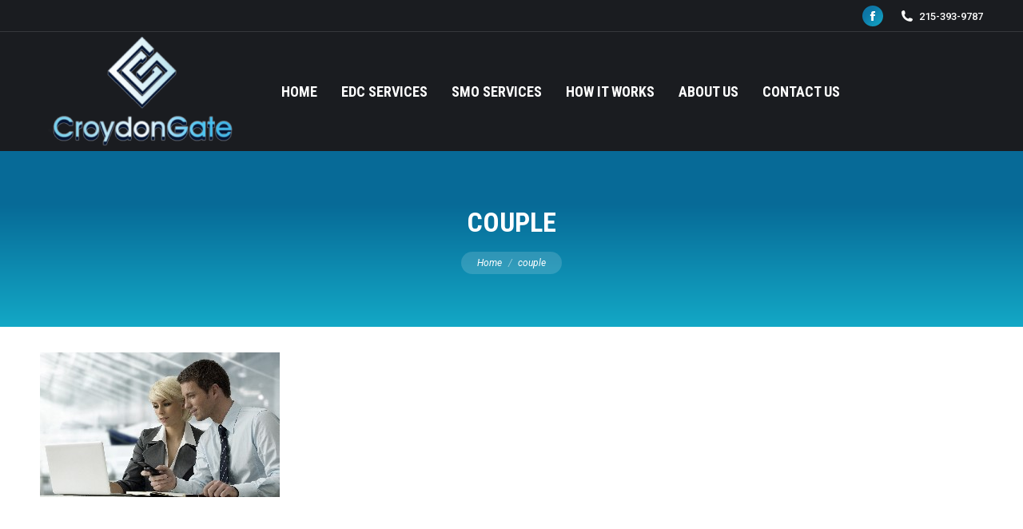

--- FILE ---
content_type: text/html; charset=utf-8
request_url: https://www.google.com/recaptcha/api2/anchor?ar=1&k=6LfslEcpAAAAADrjnv51QqRU63KsSWoiSIqcDkga&co=aHR0cHM6Ly9jcm95ZG9uZ2F0ZS5jb206NDQz&hl=en&v=PoyoqOPhxBO7pBk68S4YbpHZ&size=invisible&anchor-ms=20000&execute-ms=30000&cb=qr92ci9o7q3
body_size: 48648
content:
<!DOCTYPE HTML><html dir="ltr" lang="en"><head><meta http-equiv="Content-Type" content="text/html; charset=UTF-8">
<meta http-equiv="X-UA-Compatible" content="IE=edge">
<title>reCAPTCHA</title>
<style type="text/css">
/* cyrillic-ext */
@font-face {
  font-family: 'Roboto';
  font-style: normal;
  font-weight: 400;
  font-stretch: 100%;
  src: url(//fonts.gstatic.com/s/roboto/v48/KFO7CnqEu92Fr1ME7kSn66aGLdTylUAMa3GUBHMdazTgWw.woff2) format('woff2');
  unicode-range: U+0460-052F, U+1C80-1C8A, U+20B4, U+2DE0-2DFF, U+A640-A69F, U+FE2E-FE2F;
}
/* cyrillic */
@font-face {
  font-family: 'Roboto';
  font-style: normal;
  font-weight: 400;
  font-stretch: 100%;
  src: url(//fonts.gstatic.com/s/roboto/v48/KFO7CnqEu92Fr1ME7kSn66aGLdTylUAMa3iUBHMdazTgWw.woff2) format('woff2');
  unicode-range: U+0301, U+0400-045F, U+0490-0491, U+04B0-04B1, U+2116;
}
/* greek-ext */
@font-face {
  font-family: 'Roboto';
  font-style: normal;
  font-weight: 400;
  font-stretch: 100%;
  src: url(//fonts.gstatic.com/s/roboto/v48/KFO7CnqEu92Fr1ME7kSn66aGLdTylUAMa3CUBHMdazTgWw.woff2) format('woff2');
  unicode-range: U+1F00-1FFF;
}
/* greek */
@font-face {
  font-family: 'Roboto';
  font-style: normal;
  font-weight: 400;
  font-stretch: 100%;
  src: url(//fonts.gstatic.com/s/roboto/v48/KFO7CnqEu92Fr1ME7kSn66aGLdTylUAMa3-UBHMdazTgWw.woff2) format('woff2');
  unicode-range: U+0370-0377, U+037A-037F, U+0384-038A, U+038C, U+038E-03A1, U+03A3-03FF;
}
/* math */
@font-face {
  font-family: 'Roboto';
  font-style: normal;
  font-weight: 400;
  font-stretch: 100%;
  src: url(//fonts.gstatic.com/s/roboto/v48/KFO7CnqEu92Fr1ME7kSn66aGLdTylUAMawCUBHMdazTgWw.woff2) format('woff2');
  unicode-range: U+0302-0303, U+0305, U+0307-0308, U+0310, U+0312, U+0315, U+031A, U+0326-0327, U+032C, U+032F-0330, U+0332-0333, U+0338, U+033A, U+0346, U+034D, U+0391-03A1, U+03A3-03A9, U+03B1-03C9, U+03D1, U+03D5-03D6, U+03F0-03F1, U+03F4-03F5, U+2016-2017, U+2034-2038, U+203C, U+2040, U+2043, U+2047, U+2050, U+2057, U+205F, U+2070-2071, U+2074-208E, U+2090-209C, U+20D0-20DC, U+20E1, U+20E5-20EF, U+2100-2112, U+2114-2115, U+2117-2121, U+2123-214F, U+2190, U+2192, U+2194-21AE, U+21B0-21E5, U+21F1-21F2, U+21F4-2211, U+2213-2214, U+2216-22FF, U+2308-230B, U+2310, U+2319, U+231C-2321, U+2336-237A, U+237C, U+2395, U+239B-23B7, U+23D0, U+23DC-23E1, U+2474-2475, U+25AF, U+25B3, U+25B7, U+25BD, U+25C1, U+25CA, U+25CC, U+25FB, U+266D-266F, U+27C0-27FF, U+2900-2AFF, U+2B0E-2B11, U+2B30-2B4C, U+2BFE, U+3030, U+FF5B, U+FF5D, U+1D400-1D7FF, U+1EE00-1EEFF;
}
/* symbols */
@font-face {
  font-family: 'Roboto';
  font-style: normal;
  font-weight: 400;
  font-stretch: 100%;
  src: url(//fonts.gstatic.com/s/roboto/v48/KFO7CnqEu92Fr1ME7kSn66aGLdTylUAMaxKUBHMdazTgWw.woff2) format('woff2');
  unicode-range: U+0001-000C, U+000E-001F, U+007F-009F, U+20DD-20E0, U+20E2-20E4, U+2150-218F, U+2190, U+2192, U+2194-2199, U+21AF, U+21E6-21F0, U+21F3, U+2218-2219, U+2299, U+22C4-22C6, U+2300-243F, U+2440-244A, U+2460-24FF, U+25A0-27BF, U+2800-28FF, U+2921-2922, U+2981, U+29BF, U+29EB, U+2B00-2BFF, U+4DC0-4DFF, U+FFF9-FFFB, U+10140-1018E, U+10190-1019C, U+101A0, U+101D0-101FD, U+102E0-102FB, U+10E60-10E7E, U+1D2C0-1D2D3, U+1D2E0-1D37F, U+1F000-1F0FF, U+1F100-1F1AD, U+1F1E6-1F1FF, U+1F30D-1F30F, U+1F315, U+1F31C, U+1F31E, U+1F320-1F32C, U+1F336, U+1F378, U+1F37D, U+1F382, U+1F393-1F39F, U+1F3A7-1F3A8, U+1F3AC-1F3AF, U+1F3C2, U+1F3C4-1F3C6, U+1F3CA-1F3CE, U+1F3D4-1F3E0, U+1F3ED, U+1F3F1-1F3F3, U+1F3F5-1F3F7, U+1F408, U+1F415, U+1F41F, U+1F426, U+1F43F, U+1F441-1F442, U+1F444, U+1F446-1F449, U+1F44C-1F44E, U+1F453, U+1F46A, U+1F47D, U+1F4A3, U+1F4B0, U+1F4B3, U+1F4B9, U+1F4BB, U+1F4BF, U+1F4C8-1F4CB, U+1F4D6, U+1F4DA, U+1F4DF, U+1F4E3-1F4E6, U+1F4EA-1F4ED, U+1F4F7, U+1F4F9-1F4FB, U+1F4FD-1F4FE, U+1F503, U+1F507-1F50B, U+1F50D, U+1F512-1F513, U+1F53E-1F54A, U+1F54F-1F5FA, U+1F610, U+1F650-1F67F, U+1F687, U+1F68D, U+1F691, U+1F694, U+1F698, U+1F6AD, U+1F6B2, U+1F6B9-1F6BA, U+1F6BC, U+1F6C6-1F6CF, U+1F6D3-1F6D7, U+1F6E0-1F6EA, U+1F6F0-1F6F3, U+1F6F7-1F6FC, U+1F700-1F7FF, U+1F800-1F80B, U+1F810-1F847, U+1F850-1F859, U+1F860-1F887, U+1F890-1F8AD, U+1F8B0-1F8BB, U+1F8C0-1F8C1, U+1F900-1F90B, U+1F93B, U+1F946, U+1F984, U+1F996, U+1F9E9, U+1FA00-1FA6F, U+1FA70-1FA7C, U+1FA80-1FA89, U+1FA8F-1FAC6, U+1FACE-1FADC, U+1FADF-1FAE9, U+1FAF0-1FAF8, U+1FB00-1FBFF;
}
/* vietnamese */
@font-face {
  font-family: 'Roboto';
  font-style: normal;
  font-weight: 400;
  font-stretch: 100%;
  src: url(//fonts.gstatic.com/s/roboto/v48/KFO7CnqEu92Fr1ME7kSn66aGLdTylUAMa3OUBHMdazTgWw.woff2) format('woff2');
  unicode-range: U+0102-0103, U+0110-0111, U+0128-0129, U+0168-0169, U+01A0-01A1, U+01AF-01B0, U+0300-0301, U+0303-0304, U+0308-0309, U+0323, U+0329, U+1EA0-1EF9, U+20AB;
}
/* latin-ext */
@font-face {
  font-family: 'Roboto';
  font-style: normal;
  font-weight: 400;
  font-stretch: 100%;
  src: url(//fonts.gstatic.com/s/roboto/v48/KFO7CnqEu92Fr1ME7kSn66aGLdTylUAMa3KUBHMdazTgWw.woff2) format('woff2');
  unicode-range: U+0100-02BA, U+02BD-02C5, U+02C7-02CC, U+02CE-02D7, U+02DD-02FF, U+0304, U+0308, U+0329, U+1D00-1DBF, U+1E00-1E9F, U+1EF2-1EFF, U+2020, U+20A0-20AB, U+20AD-20C0, U+2113, U+2C60-2C7F, U+A720-A7FF;
}
/* latin */
@font-face {
  font-family: 'Roboto';
  font-style: normal;
  font-weight: 400;
  font-stretch: 100%;
  src: url(//fonts.gstatic.com/s/roboto/v48/KFO7CnqEu92Fr1ME7kSn66aGLdTylUAMa3yUBHMdazQ.woff2) format('woff2');
  unicode-range: U+0000-00FF, U+0131, U+0152-0153, U+02BB-02BC, U+02C6, U+02DA, U+02DC, U+0304, U+0308, U+0329, U+2000-206F, U+20AC, U+2122, U+2191, U+2193, U+2212, U+2215, U+FEFF, U+FFFD;
}
/* cyrillic-ext */
@font-face {
  font-family: 'Roboto';
  font-style: normal;
  font-weight: 500;
  font-stretch: 100%;
  src: url(//fonts.gstatic.com/s/roboto/v48/KFO7CnqEu92Fr1ME7kSn66aGLdTylUAMa3GUBHMdazTgWw.woff2) format('woff2');
  unicode-range: U+0460-052F, U+1C80-1C8A, U+20B4, U+2DE0-2DFF, U+A640-A69F, U+FE2E-FE2F;
}
/* cyrillic */
@font-face {
  font-family: 'Roboto';
  font-style: normal;
  font-weight: 500;
  font-stretch: 100%;
  src: url(//fonts.gstatic.com/s/roboto/v48/KFO7CnqEu92Fr1ME7kSn66aGLdTylUAMa3iUBHMdazTgWw.woff2) format('woff2');
  unicode-range: U+0301, U+0400-045F, U+0490-0491, U+04B0-04B1, U+2116;
}
/* greek-ext */
@font-face {
  font-family: 'Roboto';
  font-style: normal;
  font-weight: 500;
  font-stretch: 100%;
  src: url(//fonts.gstatic.com/s/roboto/v48/KFO7CnqEu92Fr1ME7kSn66aGLdTylUAMa3CUBHMdazTgWw.woff2) format('woff2');
  unicode-range: U+1F00-1FFF;
}
/* greek */
@font-face {
  font-family: 'Roboto';
  font-style: normal;
  font-weight: 500;
  font-stretch: 100%;
  src: url(//fonts.gstatic.com/s/roboto/v48/KFO7CnqEu92Fr1ME7kSn66aGLdTylUAMa3-UBHMdazTgWw.woff2) format('woff2');
  unicode-range: U+0370-0377, U+037A-037F, U+0384-038A, U+038C, U+038E-03A1, U+03A3-03FF;
}
/* math */
@font-face {
  font-family: 'Roboto';
  font-style: normal;
  font-weight: 500;
  font-stretch: 100%;
  src: url(//fonts.gstatic.com/s/roboto/v48/KFO7CnqEu92Fr1ME7kSn66aGLdTylUAMawCUBHMdazTgWw.woff2) format('woff2');
  unicode-range: U+0302-0303, U+0305, U+0307-0308, U+0310, U+0312, U+0315, U+031A, U+0326-0327, U+032C, U+032F-0330, U+0332-0333, U+0338, U+033A, U+0346, U+034D, U+0391-03A1, U+03A3-03A9, U+03B1-03C9, U+03D1, U+03D5-03D6, U+03F0-03F1, U+03F4-03F5, U+2016-2017, U+2034-2038, U+203C, U+2040, U+2043, U+2047, U+2050, U+2057, U+205F, U+2070-2071, U+2074-208E, U+2090-209C, U+20D0-20DC, U+20E1, U+20E5-20EF, U+2100-2112, U+2114-2115, U+2117-2121, U+2123-214F, U+2190, U+2192, U+2194-21AE, U+21B0-21E5, U+21F1-21F2, U+21F4-2211, U+2213-2214, U+2216-22FF, U+2308-230B, U+2310, U+2319, U+231C-2321, U+2336-237A, U+237C, U+2395, U+239B-23B7, U+23D0, U+23DC-23E1, U+2474-2475, U+25AF, U+25B3, U+25B7, U+25BD, U+25C1, U+25CA, U+25CC, U+25FB, U+266D-266F, U+27C0-27FF, U+2900-2AFF, U+2B0E-2B11, U+2B30-2B4C, U+2BFE, U+3030, U+FF5B, U+FF5D, U+1D400-1D7FF, U+1EE00-1EEFF;
}
/* symbols */
@font-face {
  font-family: 'Roboto';
  font-style: normal;
  font-weight: 500;
  font-stretch: 100%;
  src: url(//fonts.gstatic.com/s/roboto/v48/KFO7CnqEu92Fr1ME7kSn66aGLdTylUAMaxKUBHMdazTgWw.woff2) format('woff2');
  unicode-range: U+0001-000C, U+000E-001F, U+007F-009F, U+20DD-20E0, U+20E2-20E4, U+2150-218F, U+2190, U+2192, U+2194-2199, U+21AF, U+21E6-21F0, U+21F3, U+2218-2219, U+2299, U+22C4-22C6, U+2300-243F, U+2440-244A, U+2460-24FF, U+25A0-27BF, U+2800-28FF, U+2921-2922, U+2981, U+29BF, U+29EB, U+2B00-2BFF, U+4DC0-4DFF, U+FFF9-FFFB, U+10140-1018E, U+10190-1019C, U+101A0, U+101D0-101FD, U+102E0-102FB, U+10E60-10E7E, U+1D2C0-1D2D3, U+1D2E0-1D37F, U+1F000-1F0FF, U+1F100-1F1AD, U+1F1E6-1F1FF, U+1F30D-1F30F, U+1F315, U+1F31C, U+1F31E, U+1F320-1F32C, U+1F336, U+1F378, U+1F37D, U+1F382, U+1F393-1F39F, U+1F3A7-1F3A8, U+1F3AC-1F3AF, U+1F3C2, U+1F3C4-1F3C6, U+1F3CA-1F3CE, U+1F3D4-1F3E0, U+1F3ED, U+1F3F1-1F3F3, U+1F3F5-1F3F7, U+1F408, U+1F415, U+1F41F, U+1F426, U+1F43F, U+1F441-1F442, U+1F444, U+1F446-1F449, U+1F44C-1F44E, U+1F453, U+1F46A, U+1F47D, U+1F4A3, U+1F4B0, U+1F4B3, U+1F4B9, U+1F4BB, U+1F4BF, U+1F4C8-1F4CB, U+1F4D6, U+1F4DA, U+1F4DF, U+1F4E3-1F4E6, U+1F4EA-1F4ED, U+1F4F7, U+1F4F9-1F4FB, U+1F4FD-1F4FE, U+1F503, U+1F507-1F50B, U+1F50D, U+1F512-1F513, U+1F53E-1F54A, U+1F54F-1F5FA, U+1F610, U+1F650-1F67F, U+1F687, U+1F68D, U+1F691, U+1F694, U+1F698, U+1F6AD, U+1F6B2, U+1F6B9-1F6BA, U+1F6BC, U+1F6C6-1F6CF, U+1F6D3-1F6D7, U+1F6E0-1F6EA, U+1F6F0-1F6F3, U+1F6F7-1F6FC, U+1F700-1F7FF, U+1F800-1F80B, U+1F810-1F847, U+1F850-1F859, U+1F860-1F887, U+1F890-1F8AD, U+1F8B0-1F8BB, U+1F8C0-1F8C1, U+1F900-1F90B, U+1F93B, U+1F946, U+1F984, U+1F996, U+1F9E9, U+1FA00-1FA6F, U+1FA70-1FA7C, U+1FA80-1FA89, U+1FA8F-1FAC6, U+1FACE-1FADC, U+1FADF-1FAE9, U+1FAF0-1FAF8, U+1FB00-1FBFF;
}
/* vietnamese */
@font-face {
  font-family: 'Roboto';
  font-style: normal;
  font-weight: 500;
  font-stretch: 100%;
  src: url(//fonts.gstatic.com/s/roboto/v48/KFO7CnqEu92Fr1ME7kSn66aGLdTylUAMa3OUBHMdazTgWw.woff2) format('woff2');
  unicode-range: U+0102-0103, U+0110-0111, U+0128-0129, U+0168-0169, U+01A0-01A1, U+01AF-01B0, U+0300-0301, U+0303-0304, U+0308-0309, U+0323, U+0329, U+1EA0-1EF9, U+20AB;
}
/* latin-ext */
@font-face {
  font-family: 'Roboto';
  font-style: normal;
  font-weight: 500;
  font-stretch: 100%;
  src: url(//fonts.gstatic.com/s/roboto/v48/KFO7CnqEu92Fr1ME7kSn66aGLdTylUAMa3KUBHMdazTgWw.woff2) format('woff2');
  unicode-range: U+0100-02BA, U+02BD-02C5, U+02C7-02CC, U+02CE-02D7, U+02DD-02FF, U+0304, U+0308, U+0329, U+1D00-1DBF, U+1E00-1E9F, U+1EF2-1EFF, U+2020, U+20A0-20AB, U+20AD-20C0, U+2113, U+2C60-2C7F, U+A720-A7FF;
}
/* latin */
@font-face {
  font-family: 'Roboto';
  font-style: normal;
  font-weight: 500;
  font-stretch: 100%;
  src: url(//fonts.gstatic.com/s/roboto/v48/KFO7CnqEu92Fr1ME7kSn66aGLdTylUAMa3yUBHMdazQ.woff2) format('woff2');
  unicode-range: U+0000-00FF, U+0131, U+0152-0153, U+02BB-02BC, U+02C6, U+02DA, U+02DC, U+0304, U+0308, U+0329, U+2000-206F, U+20AC, U+2122, U+2191, U+2193, U+2212, U+2215, U+FEFF, U+FFFD;
}
/* cyrillic-ext */
@font-face {
  font-family: 'Roboto';
  font-style: normal;
  font-weight: 900;
  font-stretch: 100%;
  src: url(//fonts.gstatic.com/s/roboto/v48/KFO7CnqEu92Fr1ME7kSn66aGLdTylUAMa3GUBHMdazTgWw.woff2) format('woff2');
  unicode-range: U+0460-052F, U+1C80-1C8A, U+20B4, U+2DE0-2DFF, U+A640-A69F, U+FE2E-FE2F;
}
/* cyrillic */
@font-face {
  font-family: 'Roboto';
  font-style: normal;
  font-weight: 900;
  font-stretch: 100%;
  src: url(//fonts.gstatic.com/s/roboto/v48/KFO7CnqEu92Fr1ME7kSn66aGLdTylUAMa3iUBHMdazTgWw.woff2) format('woff2');
  unicode-range: U+0301, U+0400-045F, U+0490-0491, U+04B0-04B1, U+2116;
}
/* greek-ext */
@font-face {
  font-family: 'Roboto';
  font-style: normal;
  font-weight: 900;
  font-stretch: 100%;
  src: url(//fonts.gstatic.com/s/roboto/v48/KFO7CnqEu92Fr1ME7kSn66aGLdTylUAMa3CUBHMdazTgWw.woff2) format('woff2');
  unicode-range: U+1F00-1FFF;
}
/* greek */
@font-face {
  font-family: 'Roboto';
  font-style: normal;
  font-weight: 900;
  font-stretch: 100%;
  src: url(//fonts.gstatic.com/s/roboto/v48/KFO7CnqEu92Fr1ME7kSn66aGLdTylUAMa3-UBHMdazTgWw.woff2) format('woff2');
  unicode-range: U+0370-0377, U+037A-037F, U+0384-038A, U+038C, U+038E-03A1, U+03A3-03FF;
}
/* math */
@font-face {
  font-family: 'Roboto';
  font-style: normal;
  font-weight: 900;
  font-stretch: 100%;
  src: url(//fonts.gstatic.com/s/roboto/v48/KFO7CnqEu92Fr1ME7kSn66aGLdTylUAMawCUBHMdazTgWw.woff2) format('woff2');
  unicode-range: U+0302-0303, U+0305, U+0307-0308, U+0310, U+0312, U+0315, U+031A, U+0326-0327, U+032C, U+032F-0330, U+0332-0333, U+0338, U+033A, U+0346, U+034D, U+0391-03A1, U+03A3-03A9, U+03B1-03C9, U+03D1, U+03D5-03D6, U+03F0-03F1, U+03F4-03F5, U+2016-2017, U+2034-2038, U+203C, U+2040, U+2043, U+2047, U+2050, U+2057, U+205F, U+2070-2071, U+2074-208E, U+2090-209C, U+20D0-20DC, U+20E1, U+20E5-20EF, U+2100-2112, U+2114-2115, U+2117-2121, U+2123-214F, U+2190, U+2192, U+2194-21AE, U+21B0-21E5, U+21F1-21F2, U+21F4-2211, U+2213-2214, U+2216-22FF, U+2308-230B, U+2310, U+2319, U+231C-2321, U+2336-237A, U+237C, U+2395, U+239B-23B7, U+23D0, U+23DC-23E1, U+2474-2475, U+25AF, U+25B3, U+25B7, U+25BD, U+25C1, U+25CA, U+25CC, U+25FB, U+266D-266F, U+27C0-27FF, U+2900-2AFF, U+2B0E-2B11, U+2B30-2B4C, U+2BFE, U+3030, U+FF5B, U+FF5D, U+1D400-1D7FF, U+1EE00-1EEFF;
}
/* symbols */
@font-face {
  font-family: 'Roboto';
  font-style: normal;
  font-weight: 900;
  font-stretch: 100%;
  src: url(//fonts.gstatic.com/s/roboto/v48/KFO7CnqEu92Fr1ME7kSn66aGLdTylUAMaxKUBHMdazTgWw.woff2) format('woff2');
  unicode-range: U+0001-000C, U+000E-001F, U+007F-009F, U+20DD-20E0, U+20E2-20E4, U+2150-218F, U+2190, U+2192, U+2194-2199, U+21AF, U+21E6-21F0, U+21F3, U+2218-2219, U+2299, U+22C4-22C6, U+2300-243F, U+2440-244A, U+2460-24FF, U+25A0-27BF, U+2800-28FF, U+2921-2922, U+2981, U+29BF, U+29EB, U+2B00-2BFF, U+4DC0-4DFF, U+FFF9-FFFB, U+10140-1018E, U+10190-1019C, U+101A0, U+101D0-101FD, U+102E0-102FB, U+10E60-10E7E, U+1D2C0-1D2D3, U+1D2E0-1D37F, U+1F000-1F0FF, U+1F100-1F1AD, U+1F1E6-1F1FF, U+1F30D-1F30F, U+1F315, U+1F31C, U+1F31E, U+1F320-1F32C, U+1F336, U+1F378, U+1F37D, U+1F382, U+1F393-1F39F, U+1F3A7-1F3A8, U+1F3AC-1F3AF, U+1F3C2, U+1F3C4-1F3C6, U+1F3CA-1F3CE, U+1F3D4-1F3E0, U+1F3ED, U+1F3F1-1F3F3, U+1F3F5-1F3F7, U+1F408, U+1F415, U+1F41F, U+1F426, U+1F43F, U+1F441-1F442, U+1F444, U+1F446-1F449, U+1F44C-1F44E, U+1F453, U+1F46A, U+1F47D, U+1F4A3, U+1F4B0, U+1F4B3, U+1F4B9, U+1F4BB, U+1F4BF, U+1F4C8-1F4CB, U+1F4D6, U+1F4DA, U+1F4DF, U+1F4E3-1F4E6, U+1F4EA-1F4ED, U+1F4F7, U+1F4F9-1F4FB, U+1F4FD-1F4FE, U+1F503, U+1F507-1F50B, U+1F50D, U+1F512-1F513, U+1F53E-1F54A, U+1F54F-1F5FA, U+1F610, U+1F650-1F67F, U+1F687, U+1F68D, U+1F691, U+1F694, U+1F698, U+1F6AD, U+1F6B2, U+1F6B9-1F6BA, U+1F6BC, U+1F6C6-1F6CF, U+1F6D3-1F6D7, U+1F6E0-1F6EA, U+1F6F0-1F6F3, U+1F6F7-1F6FC, U+1F700-1F7FF, U+1F800-1F80B, U+1F810-1F847, U+1F850-1F859, U+1F860-1F887, U+1F890-1F8AD, U+1F8B0-1F8BB, U+1F8C0-1F8C1, U+1F900-1F90B, U+1F93B, U+1F946, U+1F984, U+1F996, U+1F9E9, U+1FA00-1FA6F, U+1FA70-1FA7C, U+1FA80-1FA89, U+1FA8F-1FAC6, U+1FACE-1FADC, U+1FADF-1FAE9, U+1FAF0-1FAF8, U+1FB00-1FBFF;
}
/* vietnamese */
@font-face {
  font-family: 'Roboto';
  font-style: normal;
  font-weight: 900;
  font-stretch: 100%;
  src: url(//fonts.gstatic.com/s/roboto/v48/KFO7CnqEu92Fr1ME7kSn66aGLdTylUAMa3OUBHMdazTgWw.woff2) format('woff2');
  unicode-range: U+0102-0103, U+0110-0111, U+0128-0129, U+0168-0169, U+01A0-01A1, U+01AF-01B0, U+0300-0301, U+0303-0304, U+0308-0309, U+0323, U+0329, U+1EA0-1EF9, U+20AB;
}
/* latin-ext */
@font-face {
  font-family: 'Roboto';
  font-style: normal;
  font-weight: 900;
  font-stretch: 100%;
  src: url(//fonts.gstatic.com/s/roboto/v48/KFO7CnqEu92Fr1ME7kSn66aGLdTylUAMa3KUBHMdazTgWw.woff2) format('woff2');
  unicode-range: U+0100-02BA, U+02BD-02C5, U+02C7-02CC, U+02CE-02D7, U+02DD-02FF, U+0304, U+0308, U+0329, U+1D00-1DBF, U+1E00-1E9F, U+1EF2-1EFF, U+2020, U+20A0-20AB, U+20AD-20C0, U+2113, U+2C60-2C7F, U+A720-A7FF;
}
/* latin */
@font-face {
  font-family: 'Roboto';
  font-style: normal;
  font-weight: 900;
  font-stretch: 100%;
  src: url(//fonts.gstatic.com/s/roboto/v48/KFO7CnqEu92Fr1ME7kSn66aGLdTylUAMa3yUBHMdazQ.woff2) format('woff2');
  unicode-range: U+0000-00FF, U+0131, U+0152-0153, U+02BB-02BC, U+02C6, U+02DA, U+02DC, U+0304, U+0308, U+0329, U+2000-206F, U+20AC, U+2122, U+2191, U+2193, U+2212, U+2215, U+FEFF, U+FFFD;
}

</style>
<link rel="stylesheet" type="text/css" href="https://www.gstatic.com/recaptcha/releases/PoyoqOPhxBO7pBk68S4YbpHZ/styles__ltr.css">
<script nonce="hDoxhUwz0SQB83LUDGDDfw" type="text/javascript">window['__recaptcha_api'] = 'https://www.google.com/recaptcha/api2/';</script>
<script type="text/javascript" src="https://www.gstatic.com/recaptcha/releases/PoyoqOPhxBO7pBk68S4YbpHZ/recaptcha__en.js" nonce="hDoxhUwz0SQB83LUDGDDfw">
      
    </script></head>
<body><div id="rc-anchor-alert" class="rc-anchor-alert"></div>
<input type="hidden" id="recaptcha-token" value="[base64]">
<script type="text/javascript" nonce="hDoxhUwz0SQB83LUDGDDfw">
      recaptcha.anchor.Main.init("[\x22ainput\x22,[\x22bgdata\x22,\x22\x22,\[base64]/[base64]/[base64]/[base64]/[base64]/[base64]/KGcoTywyNTMsTy5PKSxVRyhPLEMpKTpnKE8sMjUzLEMpLE8pKSxsKSksTykpfSxieT1mdW5jdGlvbihDLE8sdSxsKXtmb3IobD0odT1SKEMpLDApO08+MDtPLS0pbD1sPDw4fFooQyk7ZyhDLHUsbCl9LFVHPWZ1bmN0aW9uKEMsTyl7Qy5pLmxlbmd0aD4xMDQ/[base64]/[base64]/[base64]/[base64]/[base64]/[base64]/[base64]\\u003d\x22,\[base64]\\u003d\x22,\x22N8KLwr0kw7Uowpk5G8KFcjkKwq3DmMKxw4zCgFHDvMK3woI6w5gbSX0KwoIvNGVhfsKBwpHDkADCpMO4IsONwpx3wpLDtQJKwrjDssKQwpJ/KcOITcKgwpZzw4DDssK8GcKsFyIew4AWwpXCh8OlAcOwwofCicKqwqHCmwY7KMKGw4gsVTpnwpjCmQ3DtgLChcKnWHvCkDrCncKsCiledA4fcMKlw6xhwrVAKBPDsUhFw5XChhpewrDCtg/DrsOTdw97wpoaVnYmw4xLUMKVfsKqw6F2AsOvMDrCv11qLBHDt8OaEcK8Y24PQA3DscOPO3rCmWLCgVjDjHgtwoXDs8OxdMO/w5DDgcOhw6HDpFQuw5XCtzbDsAjCkR1zw6Mzw6zDrMOQwrPDq8OLRcKww6TDk8OWwobDv1JzeAnCu8KwYMOVwo9cUGZpw4ldF0TDqsOWw6jDlsOoN0TCkAHDtnDClsOZwooYQAnDjMOVw7xWw7fDk04fPsK9w6EnFQPDol9Awq/Cs8ONO8KSRcK7w7wBQ8Ojw5XDt8O0w4Z4csKfw7bDpRhoZMK9wqDCmmzCmsKQWUFeZ8ORHMKuw4t7PsKjwpojYXoiw7slwpc7w4/CtjzDrMKXB2c4woU6w7Ifwoghw6dFNsKRW8K+RcOTwrQ+w5oBwrfDpG9QwrZrw7nCixvCnDY+RAtuw7RNLsKFwrbCkMO6wp7Dh8KQw7U3wqVGw5J+w4Ipw5LCgGrCnMKKJsKUTWlvRMKEwpZvf8OcMgpXYsOSYT/CsQwEwqpqUMKtIF7CoSfCi8K6AcOvw4LDnGbDuhHDtB13E8OLw5bCjX5hWFPCrcK/KMKrw5wUw7Vxw7XCpsKQHnAJE2lLN8KWVsOiJsO2R8OFeC1vAz90woknPcKabcKtfcOgwpvDocO6w6Ekwp/Cvggyw6AMw4XCncK1dsKXHHEGwpjCtSsoZUF4YBIww45qdMOnw4XDmSfDlHLCkF8oJMOFO8KBw4LDgsKpVhvDpcKKUl3DucOPFMOqHj4/NcOQwpDDosKLwpDCvnDDiMOXDcKHw4DDoMKpb8KzC8K2w6VwOXMWw6zCikHCq8OJaVbDnWvCj349w7jDqi1BHsKVwozCo0fCsw5rw4kBwrPCh2nCuQLDhWnDrMKOBsOWw49RfsOZKUjDtMOmw5XDrHgELMOQworDrkjCjn1iE8KHYlDDgMKJfD/CvSzDiMKGO8O6wqRwNT3CuwbCjipLw7nDqEXDmMODwpYQHxJxWgxMKB4DPsO0w4spc1LDl8OFw67DssOTw6LDqV/DvMKPw4/DlsOAw701WmnDt2Ysw5XDn8OaDsO8w7TDkT7CmGk9w7cRwpZKfcO9wofCrsOUVTtTDiLDjQh4wqnDssKXw7hkZ0DDslAsw7pzW8Ovwr/CinEQw4FgRcOCwqkVwoQkZDNRwoYtFwcPPgnClMOlw6U3w4vCnnl0GMKqRcKgwqdFCiTCnTYgw4A1FcOMwqBJFEvDjcKGwrQIdl0Kwp3CnVAaJ1k/[base64]/ZcOSw6kOeADCtmBCM18Gwp7ChcK4w5h6TcKiKiICKjYMV8OtZD5jE8OebsOaLCg0ccK9w4DCrMOYwobChMKVShjDtsO4wpHCmT5AwqpawoPDkybDi3/DrsOzw4vCu30SXWIMwrhUJhTDo3nChHBnJldOC8K1b8KGw5fCvH8zLhLClcKZw6fDhCrDn8Kvw4LCjhJ1w4tCWcOlMwJcSsO4dcOaw4/[base64]/CgGLDmsObworClcODw5LCssKtBcOWw5MJe0NXB3XDhMObG8Oiwpx8w5wEw43DocK8w4I8wp/DrcKafMOFw5hCw4ozOcOveybCiUnCildHw6LCiMKpMg7Cr2k7G0DCucKoQMO7wpl+w63DisOOCAF4GMOqPGBHTsOPdXLDkDNFw7nCgVFOwqXCkjjCkTA3wqspwpPDl8OAwp3CmlwoXcOef8K+Txt3dxfDoArCpMKDwpXDnjNDw6/DocKZK8K6H8OTdcKTwpPCgUjDq8Oow6pHw7pEwobCnTTCphAWG8OCw6jCl8KwwqctZsO5wprCv8OCJzXDhD/DjQ7DtH0ofGbDq8OLwqtVCl3DrX5dD3N6wqZ5w7PChDZ7QcOyw4pCVsKEYTYrw7UKesK3w4gkwol6FUhlHcOTwpdPXkDDnMKBJsK/w48YKMOVwq4PdkfDrVPCvQjDmDLDsVFOw5QXScO5wokaw7F2WEXCk8KIEsK8w4HCjAXDtFomw6nDnG3DvUnCt8ORw6jCoxpPZTfDmcOFwrpiwrtME8KSHWHCkMKjwpbDgjMMPHfDu8K3w5JbT3nCkcOcw7pGw5DDrsKNIiF0GMOhw6lQw6/CkcOmG8OXw6LCoMK/[base64]/[base64]/Dg3rDsEbCoMKEHkXDkMKjYD3ChsKxLBUnEzdoKF9OGRHDkx1UwrNBwohPPsOlWsK5wqDCrQ5AHcKARWnCn8KvwpXClMOfw53DnMKzw73DqAHDv8KFFsKBwqRkw47Cm2HDvFnDuFwuw4hWC8OVSXLDpcKFw7sWAMKDNB/CtiUbwqTDo8OiUMOywrJ+F8K5w6ddIMKdw7QaT8KWNcOXSw5WwqTDrw7Dr8OmLsKMwqnCjMOkwp47wpzCmTXCssOEw47DhUHCvMKPw7Biw57Dp01SwrlDXUnDocK6wrDDv3c1dcKgYsK5NhRQIETDkcK3w4nCrcKRw691wqHDmcOWTgNywozCsmXCpcKEw6h7GcO7wo/CrcKnMxTCtMOZYWPDnGYnw7nCuxA6w44Two8Ww5l/[base64]/Cu8KwQsKNwo3DgMKFJMK2aMOsaAt9wrctw6bChz9WLcO/[base64]/[base64]/[base64]/CrsOjw6VpcHlLB8K8w6JobsKIUcORE0jDkkUqw4/[base64]/[base64]/w7PDrcKWQsOVIcKyc28fw4NowqHDmg8SQsOZYEPDpCnDn8KSNTPCo8OOKMOPZB5GL8OPLMOfIXPDqSF5wpBpwqg8AcOAw67CmMKRwqzCjcOWw44pwqRmwonDmFPDjsOcwqLCl0DCp8OkwqpVJ8KFFmzDksKKJsOsXcKWwo/DoDbCkMKFN8KkWmd2w53DlcK2wo0HBMOOwoTCiE/Dh8OVJsKlw5Qvwq/CiMKBw7/[base64]/Cs8KPdi99S3U+AgQXwqzDl8O/wqRkwo7DklTDo8KeJcKENFfCjMKwYsKOw4XCjQ3Ds8OERcOoT2DDuA/DqsOuITLCmyfDtcKuVsKwImQSblVZOyrCiMOWw5gGwpNQBlRrw6fCicK4w4jDjcKIwoDClC94esOEGVzChFdqw4/CgsOJX8OCwqbDhzfDtcKQwpJUNMKXwobCtsOvSBwyVsOXw7rCknxbRnxSwo/CkcOLw6UHdGnClsK/wqPDjMOrwrbCohMKw7Bow5zDtj7DnMOGalZhBH9GwrgbcMOsw4xOOmPCsMKZworDlFwLMMKoAcOaw5F5w4NLB8OMJGbCgndNfMOOw5J8wrYcRE5HwpMITAnCoi/DqsKxw5pKMMK8eljDvMOaw43Cuh7CmsOww5/[base64]/DpmNVw7/CuAnCtcKQLhopw4s1Dmllw7TClcOGLlDCk2EjdcOAL8KFLsKiasOwwrdewrrCoAs4Ek/DnFbDmHrCsmVtS8KAw6VDE8O3BF0swr/Dt8KjJXlPd8KdBMKTwonCjgPCohlrGkNiwoHCvWjDvkvDqW1nJkVPw6vCmBXDr8OUw5gew5pmfWp1w7UnTWN3O8Oyw5Mmw7svw4Zzwr/Dj8KOw7zDgR7DmAPDssKbaltBdn3CgMOaw7/CtEnDn3NRdDDDm8Oeb8OJw4d8bsKBw6vDrsKUMsKbdcOGwpYGw6Faw59swpfCoBrCtgRJSMKLw4Ulw5A5Gwlgw50tw7bDqcKew5fCgFggfcKqw7/Cm1dAwpXDu8KrdcOSQ3rCvx/Dsx3Ct8KXckXDoMO+VMO8w51JfTE2diHDvcOHSB7DpF41Oh0DLXTCkjbCoMKZHcOzIMKSVXvDjA/CjyLCsGRAwr4OasOJQsKJw6jCkVUSdSfDvMKMHBQGw6Bgwqp7w6xlZgQWwp4fPW7CunPCjUBkwpnCv8KXw4Znw7/CqMOYPHY4c8KQd8OYwodNScKmw7h2FnMcw5fChwoUHcOdH8KbGsOVw4UuI8KrwpTChT8KXz8kVsO3LMOGw6YoEXbDrnQCA8OjwqHDpnDDiSZdwoLDkRrCtMK6w7HDvDwYckFXOMO2wqIZE8KtwqbDrcKhw4TCjUYtwotATFMtAsKJw6bDqHo/e8Ojw6PChmI7OErCoW0kQMO5UsKacz7CncOFM8K/wosTwpXDkzPDriFWJ1hmEWPDt8OWPErDqcKWUsKJN0dNMsKRw4J3WcKZw4dhw5XCpjHCv8KTaGXClTzDsF/DvsKuwoVMYMKQw77DnMObMcKAw7bDmcOUwrFWwqPCpMOiKmxpw5PCjVtFRAPDlMKYGcOhMS8ybMKyIcKicFYOw4UuL2HCiBXDsg7CtMKrBsKNBMKGw4N6RUVmw65/M8ODaUkEdzLCp8OCwrInU0J9wr4FwpDDoSLDtMOUw4jDtGoQMBBlelkRw5ZJwr5Yw5ktGcOORsOidcKuUXoeKGXCky8edsOMcggIwqnCrhJ2wrfDilXChTTDmsKRworCncOLJcORYMKUMWnDjm/CocO/[base64]/RmUZwpfCm8KKCwA8QGEGwrbDv8OZw6jCscKHwqEGw6PDv8OqwpVJSMK2w7TDjMKgwoLCsXhGw5/[base64]/DmzLDhjXDlsK3Dntpw7zDpsOswr7CmSPCn8OhVsOFw7tKwqMaQzdvZcKlw6zDncO4wofChMKoHcKHbxDCnxNZwrjCl8OvNMKzwpdnwoRYY8Oow5x/GXvCsMOtwox8TcKaTj3CrcOXdDkjakg0QXnCo2h+MF/DrMKdDlYvYsOeZMKJw73CpHTDv8OAw7JGw5fClQ3CgMKKG3bDkcODRcKTF0LDh2TDuhVvwr5ww49awpHDiEfDkcKiBl/[base64]/w5rDqxLDn8K+w5YbS8KWwo3CnWXCqE/[base64]/[base64]/RsO3DG0dd1A1w5DDuBbDgFViUQzDn8O1TsKcw5Yrw4NXEcK7wpTDtFHDoj92wpcvWMKPesKZw5vCqXhFwqNffTrCgsK1w57DmmvDiMOFwp5Jw4UQHX/Cik0RLkXCnFXDp8KJDcKMcMK4wrbCrMKhwqlYMcKfwr5COxfDg8K0O1DDvy8RcGXDosOVw6HDksO/woFiwoDCnMKPw5VOw4VowrNDw7/Ch38Ww7kww4kvw68deMKAU8KOZsKmw50zBsK/[base64]/CjcO6SMK1LRzDmMKPwqdeXQzCkMKxAXAkwqEQbcOpw4ERw7bClgnCpQLCqyPDoMOVZsOcw6XDrj3DmMK5wrLDkmd8NsKYLsKgw6TDm23DkcKZacKHw7HCjMK+PHd0wr7CrijDkTrDsGRjfsOnV0prJ8Kew4rCvsKATR7CvB7DsgvCt8Kiw5tWwowaX8OUw7bDrsO/w5khwp1pDsKWMF5gw7Q1ZEbCnsONcMOgwoTCmHwOQSTDkgfDhMKsw7LChsKRwqHDmiEMw47Dr3/[base64]/DsXoKw7LCo3Qyw7vDqix3wqQWw7/CkzrDj05hJMKYwpx/MsOoIMK/QMKLwrEnw7fCkBPCvcOpS1Z4MzvDiWPCiSNwwqZUVsOoBkhjdsK2wp3DlWBCwoJMwqHCgiNKw7zDlUozf1nCvsOHwow2f8Omw4TCicOmwpxWD1HDmDwYAUErP8OQFzdGcVLCgcOBaBksQmpnwobCpcKqworDu8K4ckVLKMKCwosMwqA3w7/CiMKsBR7DlA9UYsKefDLCrcObExDDvsKOfMKvw4MPwrnDoijCgVrClRrDkWTCjX/CocK5FiUkw7VYw5ZaJMK0Y8KrAwNHZwnCvy7ClRHDjXbDunHDm8KowoRIwqLCoMK9InPDpy3DicKjIjPCtx7DmMKow5EzTsKCAmkBw5nCkkXDhxXDr8KAaMO+wo/DlRkaZl/CpCrDmVbCqiwDVCrDhsK1woEwwpfDucOqUznChxdmanTDpMKawrDDkmzDhcKGLA3DsMKRCVQLwpZXw5TDocOPZ2zDqMK0aD8vd8KcEzXCjzPDhMOiP0nClg1pUsOOwoDClcKfZ8OPw4HDqjdMwqVewqRoDADCucOmK8KLwqp3O25KKy5qDsKoKh9zeQ/DvzNXPx5Rw5PCr2vCosK4w5HDkMOkw7MaZhvChcKZwpsxVzrDssOzfhNowqQYfiBnFMOww7DDm8OYw4dow501QQbCpnRBKsK7w61FOsKMw5E2wpVcNMK4wpUrLSE7w4ZgbsO8w7NlwpTDusK/Ik3Cp8KvSScDw4Ecw6Nnc33CvMOzHmzDuQg6PR4JYis4wo1ERBfDqjHDuMKoEQpTCcKuIMK/w6ZbcDfCk0LDsS0Zw5UDdkrDt8KMwpLDjQjDtcOxIsOCw7UbSR4KO07DpzVUw6PCusOKLhHDhcKIYidDJMOxw5/DqMKbw7HCn07CqMOBLnPCqsKAwp9KwofCrk7ChsOmdsK6w7saE34Twq7CmxJ7UB/DgDIaTQZPw4UPw6nDk8Ozw7YJDhNmMREKwqDDjQTCiFk6OcK/KjDCg8OdMBbDqDPCtsKaZDR0eMKgw7DDrUAXw5TCs8OObMOow6LDqMO6w4d1wqXDn8K8RBrChGhkwoXDqsO5w4U9VSLDgcKHXMKjw7FBGMOdw6XCs8OMw5vCqMOCRMOewpTDmcKYawADQj1FJzItwq01FxlqGCEkJcKWCMOtAFnDssOHMho/w53DnxzCjsKqGsObLMOKwq3Cr30dczVWw7RSAMKmw7EqAsO1w7fDumLCiXsxw5jDlEZfw5FOCl1ew67CtcOlM3rDl8KHDMOHacKNLsOJwrjCoyfDp8KHC8K9D1jDlX/CssOGw4XDtD5WZMKLwo9PHC1GYxDCmFYTTcKNw7xkwpc8cW7DnD/Cp2wnw4oWw5HDl8KQwrLDscODeDsHwqkXdMK0f1ANIVzCikBBS1VLwppsOnRPHBN1e0MVIW5TwqgEA1jDtcOTV8OkwqLDqi/DssOnFsODfXZ+woPDn8KYHAQBwqMSVMKYw6HChzTDu8KOeSTDkMKLw6DDgMOWw7MewqLCpMOoXTMRw6/[base64]/DlcO7w7HCt8OqwofDtxVww5TDj8OhwqcQw4tyw4RWEBUtwpnDlcKCOCjCg8OQYDPDtWTDhMODOW5dw5ofw499wpR/w6vDgFgSw4QlcsO5w4Bww6DDjCFwHsONwqDCvsK/[base64]/CmUzChUUAAMOMw5pxaCLCgsKOYcKiLMOSWsKgCsKkw4zDu0nDslXDsFcxRMKEeMKaMcOqw5NcHTVNw7FBOjRKecObZDcdF8KIY2MEw7HCmTZaOxFUP8O9wpg8T0/CvMOmIsO8w6vDqTEGNMKSw4YoLsKnBkMPw4cSbDrDpMKMasOqw6zDk1rDuyAgw6lvdsKwwrPChTAHQMOdw5VrLMOWwp5yw63CicOEPSbCi8KGYHzDqyA1w6IoCsK1dMO/UcKFw50xw7TCmSJbw6Mawp8fw7wlwrMdQ8KsGQJNwoNsw7txHyPDkcK1w5DCvVQIw5l0ZcOmw7XDusKtGBFSw7HCjGrCtSHDisKPQQYNwo3ChzMHw7TCqFhOZ0bCrsOTwpgawoTCrcO+wpo+woU7DsOKwofCrU/Cn8OcwqfCoMO1wpgfw4wUWhrDnQxCwoVhw4hNAArCm2obXMOuVjZqSinDvcK3wrXCp13CjMOLwqJsG8KuO8O8woYMwq/Dj8KFYsKqw4Qcw5dHw4VGdVjDgSJFwqNQw5A3w63DmcOnL8O6w4XDiTJ+w4s1W8OlY1TCgTZlw4ApdgE7wojCoXdxA8KsSsONIMKvUMKFNx3CtFLCmMOzMMKqOwfCgX/DhsKrO8OYw6BIdcOcT8Kew4nCqcKjwokRPMKTwrzDnQXDgcO9wqPDl8K1PGAobhrCjm3CvA0RBcOXAxXDtcKxw6kOOhxewqDCp8K0WxnCtGN9w7DClApNc8KTcMKCw6wTwowTaDIPwq/Cii7ChsKXIFUVWT05fUTCtsOBCGTDvT7Dml4we8KtwonCp8KNWzhowqBMwqfCt2Zid2bCmkoDwqtxw65CMktiL8OgwobDusOLwpUiwqfDicKIEn7CpMOZw4sbwoPCs0nDmsOHFDTDgMKUw7EBw6g5w47CncK+wp0xw7TCqV/[base64]/[base64]/w7bDhMKBw5RBE3QVAR7DgilHM8Kpw5xhw7jDosOewrTCusO8w7BAw6wdEMKmwpcyw44YfsOmwo7DmXHDjMOzworDrsKFTMOWQcKKw44aOMKWfcKUSSTCr8Ohw63Dvg/DrcKLw5Y5w6LCuMORw5rDrEdow7zCnsOBXsKEG8OBGcKHQMOcwqt6wrHCvMOuw7nCpcO4woLDi8OBecKHw6l+wosvO8OOw4k3wobClSFFbXwxw5JlwqJsPA9dU8OiwrvDkMO+w7TConPDmQord8OrecKYZsOMw5/[base64]/CocO/fnnCvivDqmXCj8OIwqNfXUNML8Oswr8rAsK3wp7DusOISBzDusKIU8OuwoLCmMKmVsKGGTwEUQ7CtMOsZ8KDREBLw73CmTgdA8O2ExBDwpTDicOJbn/CnsKqwo5rOcKLQMOCwqB2w5p5S8ODw4EgEgFnYR5BQ1HCkMKNLcKDNVvCrsKSKMKnYF0fwoDCjMKBRsOCVibDmcOhw4AeIcK5w4B9w6A/[base64]/Ctn3CiWnDkMO4w5TCn8K0wpfCnmbCi3jDmcODwrJCEcK3w54Hw6bCu0tDwrt4HjrDlFvDgMONwok7EUDCiAHDgcK9aVvCo2UkEQA5wq8MVMOEw6/DvMK3asOfMAl8Qyogw5xgw5XCpMKhCHp3UcKYw6oLw4l8QGUFKVjDncK2QC8/[base64]/CmiTDgSB+wo3DtcKzSsOpw4rDu8KCw6F0JcKuw5/DtsO2dMKYwoBYScKCXhnDj8K4w6PCpjwAw5XDkMKUQGvDmXnDhcK1w65Gw6AOHsKhw5FAesOfZTPCuMKkPDfCsGvDiSVCbsOiRlLDihbChxPCiVvCszzCinohZsKhaMK6wqnDqMKlwpnDgi/[base64]/DicOgwp4Aw4nDpg7DgVjClMONGXNDJ8OhScKeYkgPw5hSwp5hw6kMwrMwwozCngbDosOpBsK+w5ARw4vCmcK/XcKqw73CggYnFT3DrTXDncKfLcKlScKHBTdKwpEyw5XDjkYRwq/Do0F2SMO+M2PCtMOqMMOmZGdBBcOGw50Yw4Y8w6bChRPDngVFw5k3flzCj8Ofw5XDs8KAwq0ZTBQmw4luwrLDpsOxw6o5wqtgwqzCrH9lw51wwoIDw44uw4Mdw6nChsKBRTXCu3EuwrtxLF8NwoXCtMKSJsOyAD7DsMKHXsOBwqXDlsOLB8KOw6bCusO/wqhgw5U/LMKAw6hwwoMdTBZBcVRjHcOKSWvDgcKSV8OIaMKYw5Mpw6hUSxoZfsOUw5HCiQsme8K3w4XCosKfwr7CmxFvwpDCjVlcw7w+w7dww4/DjcOVwpgscsKXHVwMWQLChQtqw44eCE9yw57CvMKxw57ChFETw77DvcOMBQnCnsO2w7vDm8O7wovCl23DmMKTbcKwCMKRwoTCucKmw7jCjsOww4/DlcKKw4JDWlRBwrzDvFnDsCxRU8ORWcKvwovDisO1wpYWw4HCrsKfw4BYSgV7UnUWwqAQwpzDvsOtP8K5ITbDjsK4wr/DmMKYAMOVbsKdKcO3XsO/Qy3Cp1vDuAHDrA7CucO7Lk/DuG7CisO+w4Q0wonCij14wqHCtsOpbMKEYgBxSw4vwplOEMKhwr/DgCZ/I8KjwrYVw5waA2zCq1VvT0IKDgXCsXVVfA/DmzTDhXdDw5rDtl9+w5PCk8K5U2F7wqbCrMKsw69Iw6ptwqZKe8ORwpnChwjDrFjCuXRrw5DDtFDDocKvwr4zwr89bsKgwqrCnsOvwoFvw6Elw77DggjDgyYRdSvCqMKWw6/CksKIasKbw4vCrSXDnsO4PsOaREciw4rCm8OVPFI0fsKcXRcLwrU6woYcwpQIXMOfE1TCj8KGw70XUcKYazJdw7Afwp3CrTtnZ8OyI3bCq8OHFlTCm8OSMBVRwrNkw6kbW8KVw5zCosOOZsOFLjAJw7fCgMOGw5kDa8KTwpQKwoLDpQZ3BsObdizDlsOpLS7Dk0/CjWXCocKrwp/[base64]/Cv17CqBwFPRtFG8KHOcORLsOjfsKSwpo6wqLCisKvEcK5fyPDsjQbwpAKU8KrwpnDgcKSwpBxwrBVGFPChn3CgSLDpGjCh115wqUVDmYlbXNmw7dIBcKqwq/DgnvClcOMVnrDtiDCiQ3CvWALTnsYHBUjw6JtFsOkTcOnw6Z1WnfCi8O1w7HDjD3CmMKWUyNtEyrDrMKRw4s8w4IcwrLCs19tR8KGOcK4bSrDrmwuw5HDssONwpE3wpppesOKw4txw7g4wpMxS8Ktw4/Dm8KpH8OXKmnCjhNrwrvCnxbDoMKSw61JDcKBw7rChC40EkLDoDp+METDqE1Qw7TCm8Ozw7NjaxUaB8OFwpvCmMO8b8Kww4hfwq4yRMOawoshdcKbA2Q6Mkxlwo/[base64]/CiQchf33CvyJhw6dtFmvDs8O8LMOywpHDgnPCisOyw63CjcKxIjkuwr/Cm8OxwqdgwrhtXMKMCcOvScO0w5dtwovDpBjClsOzEAvCkUnCpMKqXjfDt8OBYsKhw7jCicOuwpUuwoFWQlbDvcKlEGcJw5bCuVfCs3jDrFMsVwFAwrPDtHkBKH7DuhTDlsKcURV/[base64]/CnMKSFcKCwozCqVUQAF3Dln7CpMOBw6FgOcOZGcKrwqkrw6x+b3LCi8OWJMOQcylww4LDjGgbw4JKWmnCqTEhwr5cw6t7w5dVSzvCnzDChsO0w7/CmcO6w67CqF7Dm8OSwpZlw7t5w41vXcKTfcOSRcKvagXCoMORw4vDky/CpsKlw4AAw4nCqmzDp8KzwqLCo8O0wobDh8O8fsKLd8OEUxl3wq8cw5tlO3TCiFLCpHrCosOmwoQfYsO2CE0VwpQ4LMOHB1Mhw4bCgsKLw5rCn8KTwoICQsOiwqTDogfDj8OiXcOqMhXCpsOWcR/Dt8KCw6lSwpTClMOIwqw5NCLCs8KZTyAww7vCkwphw5fDkhpdcnImwpVIwrNLSsO1BW7Ct1rDj8Oiw4vCpwFJw7LDosKMw4DCn8OacMOxe1TCvsK8wqHCsMOew7BLwr/CugUML2p3w4bDr8Kgfx4cEsO6w59JexrCncOLEmjCkm5xw6A/wrluw791Ngptw5LCs8KaF2DDsxwqwrrCkRB9DsOKw7nCnsK3w7Nvw59sTcOBL0XDozrDkBE6EMKGwqYEw4bDnSBUw6h1VcKow7/CocOSMA/Dikx1wozCn0Zow6tJaWTDoDzDgcKfw5rCnDzCpTDDiBR1d8Kywo/Ck8KTw63CiCIow7jCpcOJcSPCjMOzw6vCosOcbxcFwq/ClwwJDEwIw5nDmMOtwonCvFt1LHLDuy3Di8KBGMOdH3B5w77DnMK5AsOLwrg6w6xnw7HCp3TCnFlDFyDDlsKtQcKSw7ttw6XDq3PCgGkXwpPDuWfCocOaPX8YMyR/RVzDpn56wrHDqWrDgcOjw7XDsjbDmsO5RMKTwovCm8OkMcOWKTXDiCQ2S8OeQ0fDscOnTcKaF8KHw6XCh8OHwqgiw4fCgHHClW9EP3dqS2jDtxbDrcKJUcOqw4vCqMKiw6bCusOswrwodVANYRE7ayQbOMObw5LCjCXDhAgOwr0hwpLDu8K+w74bw5/CusKzd0o5w7UIY8KlRjnCvMODPMK2ax19w6/[base64]/DtEHDkwwiw44RUiMSw7Rtw5jDvV/DigIVCUVzw4LDpcKSw48iwpkjN8Krwr4hwpnCiMOow7PDuC/Dn8OGw4rCv0wPLznCmMO0w4JuK8Oew6NFw53CnytVw4hXa3lDK8OJwpcIwpfDvcK8w5ljbcKtBcOOU8KPHC9Jw54HwpzCosORwq3Ch3jCiHo2aGY+w6fCqT8UwroJPMKEwrRQYcOXNwJraEcOQcK+wr/CuSYFPcKywoN9W8OJMMKeworCgEovw5DDrsKGwox3w4gUWMOHwrHCuArCg8KOwrvDv8O4Z8KxDQPDhg3Chh3Di8KOwqXCsMOZw6FywqY8w5DDl0zCnMOewrLCmEzDgMKJPEwawqMWw4hFR8KvwqQ/XsKSw7bDpybDkGXDp2gkw5FIwpjDowjDu8KXaMOYwofCv8KVw4M5HTbDtQxywq91wo9ewqp2w4Z+O8KONwDDrsOLw73DtsO5QHZHw6RYTjsFw6nDsGfDgWNubsKIDALDjyjDlsKqwpDDnzAhw7bDpcKXw4EiTcKvwoHDu0/[base64]/DqcOpYMK4ZcKUB28mwqPCqcKQUCrDl8KFEB/[base64]/[base64]/wrxSw4YIwoRKwosrCHRhw4seAEMeVRvCr0QVwobDtcOmw7PDgcKuEcOlIsO2w6tkwq5YX1rCoSkTDVQAwrHDvRdDw6nDlsKvw5IBdi9Gw4/[base64]/Dsi9ANQXCqljCjiQtw7DClxjDrcKVw5HCvhYbTMOufH4LVMK8e8K5wpDCiMO4wpE3w4bCsMK2dGPDpRBNwo7DtVhBU8KAwoRWwoDCvz/Cu3ZbbTcYw7nDnsOgw6hrwrcHw5jDgsKtRjfDpMKlw74RwokvGsOxTBbDssObwo/CqsOZwoLDpGZIw5XDkh8ywpwTRQDCg8O3JWpsfz18GcOnUsOgPHR8fcKWw4vDt05aw648AmvDrnBAw47CgnvCn8KkAhtnw5XDgHp0wpHCvgNJQWTDhlDCrAbCuMKFwrrDi8KIaETDtFzDqMOkLWhGw6/DmiwBw6o6FcKjOMOVGSZiwp8eZcKHHzcEwpUuw57Di8KRNcK7ZhvClFfCpArDqDfDh8OIw4jCvMO5wq9DRMO8KA8AfhUMQQzDj1vDmh/Cl1bCiHUiUcOlFsK1wpDDmC7Dr33ClMOARCPClcKgP8Oaw4nCmcKAUMK6McKSw5JGGgMQwpTDsVfDqsOmw5vCt2nDpWPDoQ8bwrPCk8Opw5MMWMK+wrTCqBvDgcKKEgbDp8KMwop9Ch15McKVO1Baw7wIacO8wovDv8KYK8KHwovCksKxw6jDgU9Uw5I0wqs/w5nCjMOCblDCgnDDtMKhRD0ywoY0wpFGLsOjBjcmw4bCr8OGw4RKNiMjQMO1H8KuZcKMQTsyw59/[base64]/DnBXDrsKEw73DtcOKcAciKMOPwoTCjzzCsMKQFHx8w4AGw57Dq13DhltnNMK/wr3CisOrDhjDlMKyTmrCtsOjbnvCv8OlWgrCl0czI8KoHsOFwpzCvMK0wprCqAnDksKGwp5JdsO6wokpwqbClWbDrjDDg8KROVLCvxvCqMO8LULDnsO5w7bCuE59IMOpTgTDhsKWT8OQe8Kzw4oowpF2w7jCksK8wobCusK5woQ+wp/CjcOcwpnDkkPDqXJ5BCpsaGpWw5JCLMOlwrx3wovDh2UvFnfCjlgBw7sYwoxgw6TDhxPConEAw6fCnGUgwovDgirDiU52wqpZwrsmw4U7XVjDoMKDa8O9wonCn8O/wqdJwoNARhkddRRgXXfCgzMGY8Otw7zCkCsPFQfDkAYxQcOvw4LDgcK5L8Ogw6F/wrIMw4DCjzpBw7xUKzxwVAF0GsOGB8Owwr4hwr/DkcKrw7tZF8Klw71KFcOqw48bLShfw6paw7PDvsOZLMOIw63DlMObw7zDiMOdQ2B3DzzCt2ZjdsODw4HClQvDrnnDizzDqMKwwr4ycX7DkGvDvsO2VcOIw5xtw5pIw4HDvcONwqZwAyDCnQkZVWcGw5TDucK1BMKOwozCpiBNwog4HD/[base64]/CksKqwrrDgsO5M8K0AAoZMMKVXgxxNkEtw65Aw53DqjPCrWXDvsOzOwbDgTrCrcOdLsKBwpzCv8ORw4ECw6rDjnrCgU4UVl4xw77Ckx7DpMKyw4/CtcOVcMOgw71JZzBMwpozMUReFQVXGMKvDxPDvsKcaw0Mwq02w53Dh8KPecK/aTbCpR5jw4gXAV7CsHgdesOzwrXDjzLCnEZAWcO5UC9pwoXDq0EGwp0WfcKzwrrCr8K7OMORw6DCo0nDtCpCwr1bwq/Di8Ozw65BHMKFworCkcKJw4sGeMKrSMKnG1rDpQ/CisKtw5ZSYcKQG8Kmw60OC8KIw4zCoEFqw4PCiCLDpyMnEQd3wp8wesKQw5TDjnDDr8KLwqbDkwYCKcOHfcKXTGjDjTjCoAY/[base64]/Cg8ORY8OETsKwK0jCpBHCqsKiQ004cSZcwoAYcAxHw7jCkA3CkiPDqxjCnRlADcOAE1oOw65VwqPDhsKew4nDqsKxZCB/w6HDuXFUw5RVZH9QCyPCmzrDiVvDtcKNwocAw7TDocKFw5QRFTgkdMOawqzDjyjCrjzCpcOsOcKFwq/CtnvCvsKMBsKKw4I0AxI9e8Oow6pTIxPDnMOKN8Kzw7zDk3s1VADCrzoqwqYaw6HDrAzCgWAZwqDCjsKIw4sXwpPCmmsdecO2e1gAwr53B8KgdSXCg8KTPyLDk2YSwqdMV8K/HcOCw79AUsKoXATDjE4TwppVwrZ9bicRD8OiVMODwpxpQMOZH8OpOgIJwrXDnAfCksKewpFNCVwAazEWw6DDisOWw4bCmcOqdG3DvGFfdMKVw44XIMOHw7fCrhAvw6XCssKpHztuwp0ZUcKrM8KawplcN0LDrENvasOsGjvChsKtWMKYQ1nDhi/DtsOqWSgKw6V/wpLChTHDmjfCjS7CucOwwq7CqMOaGMOyw7RcJ8Orw5UYwqsyEMO0MyrDiBkfw5nCvcODw6HDrTzCi0XCoxBlFsOTesKCJzDDi8Ofw612w74Adw3CiATCm8KIw6vCjMOAwovCv8OBwprCoinDrzgDcgvCvS9nw6rDrcO2Fn4VEhZtw6nChcOAw7o/[base64]/wr/Cv8OPw5LDjSjDg8Kvc2Q+w5sjFsKtw61NCH3CkFfCnXZewqLCuwPCoGHDksKkU8O0wppTwqzCq3XCr3rDqcKMCDbDusOAccKZwpDDiEMwFnHCrcKKZU7Cp15aw4vDhcOsXUfDkcOowqg+wpJaDMKBK8O0W3XDni/CkztSwoYCemrDv8KMw7fCn8Kww6XCmMO9w6kTwoBew5rCtsKvwpfCrMOLwr8NwobCqz/[base64]/CkRDDisKreMKhw6zCiMOWw69/GGXCsDrDvMONwrnDpRcQQj8fwq11FMKfw5A2UsOiwolCwr1be8OcLi1gw4rDs8KHCMOEw4ZxSyTDmTjDmBbCl1sjYUzCsHDDhMKXX3IAwpI7woXDmhh7WzNcFMKqA3rCu8OCTMOowrdFf8Kww4onw6rDjsOjw40Dw48rw6waf8K/w5A8MV3DkxBSw4wewqzCgsOEFRUuXsOhFSvDqVjClBhoIWQdw5pbwoHChBrDjAPDlB5dwqLCqifDs25Bwp8TwpjDiXXDisKnwrM/Dm1GbcKQw4rCtMODw57DiMOHw4DCt2E+V8Ovw6Rnw77DsMK1M1B7wqPDihAaZcKvw57CosOGJcOkwqkzMcOLNcKnd2FOw4odMsO9w5rDtxHCr8OOWmYgbTkTw7bCkxZcwqfDvwddZMK7wrFlT8OIw4fDjmbDm8OCwrDDkVJ9MSvDqcK6aH7Dr2sdDT7DnsOewq/DucOlwqDCqjzDhsKRJxHCpsOMwpsVw6nDiFZpw4QbLsKrZcOiwr3DrcKgXm0+w7PDvyJLaRpaTsKcw6JjY8OfworCg3HCnDdIJsKTKzvCtMKqw4jDtMKhw7rDr3sAJlssaXhiQ8KZwqtCRn/Cj8KHWMKaPBjCrxPDohjCt8Otwq3CgW3DpcKxwoXCgsOYT8OxGcOiGV/[base64]/AUXCvcKqBsOywqDDh8KKaSrCoQbDpVTDt8OaZ8OUZsKPV8Oow40NPcOowr3CocO1XQ/CsGoiwo/CsFU7wrR2w7jDj8K4w7YOAcOpwrvDm2DDvELDoMKXJkFfJMKqw4zCpMOFNUVwwpHChcKDwq07KcO6w6/DlW5+w4rChyEQwr/[base64]/w4PCucOoOnLDv8O/[base64]/wrcrwqdAwo8KwoPCh2PDpkvDuRHDoCHCnBVtH8OMI8KDVmPDliPDnCAJO8KywonCgMKhw6I5QcOLPMOnwpbCmMK1NkvDmsObwpQDwpViw5LCg8K2ZkzCrcO7OsOYw4/Dh8KgwoYzw6EeBxDCg8KcYwvDmwzCoxVodRlJVcO2w4fCkh5hZ13Dj8KmL8OkY8KSFhltF2I4UyrCgjHClMK/w4rCoMOMwq5Dw7HChADCuwLDoizCl8OCwprCicOwwoAYwq8MHWpfdFxzw6DDp0bCoDfCjSTDo8KoMCM/AXJWw5hcwoF6D8Knw7J1PVjCl8KHwpTCqsKyasKGWcKqw4rDiMKjwovDqWzDj8Orw7DCicKrFUhrwrLDt8O+w7zDvnFWw5/DpcK3w6bDny1fw6swCMKJd2HDv8KXw7B/dsOLfAXDgEsrNGBBZ8KVwoVqBiXDskXCjg5/[base64]/[base64]/[base64]/[base64]/wrHCoWXDrSsyw4XCmA7CgsOyZAEPw41Aw4wfwrQQN8K3wq5zPcKtwrPDhMKBVsK+TC1cw6zCpMKIIhIvXHDCpcOpw7fCgD/Clw/CkcKYehjDvMOOwrLCjiwaJsOuwrF+EGMdI8OAwo/DqU/DtFFKw5dTYsOSESBvwpbCpsOXeHUmWwHDqMKNFXPCijXCtsKiaMOYBUA5woVfZcKBwqvCly5hI8OwAMKsMmnCicOCwohrw6/DrXjDgsKiwpAZeAwUw4nDtMKWwoJrw7NHIMOWbRE3woLDp8K+HlzDvA7CsxlVa8Ogw51WPcOiRXBRw5jDgiZObcK2S8Okwo/Dn8KMPcKNwqjDmGbCu8OFLk0bc1MZenbCmR/[base64]/Dn8KswqtoQFFdCsOhGMKBwpk7CMKSJsOXXMKi\x22],null,[\x22conf\x22,null,\x226LfslEcpAAAAADrjnv51QqRU63KsSWoiSIqcDkga\x22,0,null,null,null,1,[21,125,63,73,95,87,41,43,42,83,102,105,109,121],[1017145,101],0,null,null,null,null,0,null,0,null,700,1,null,0,\[base64]/76lBhnEnQkZnOKMAhmv8xEZ\x22,0,0,null,null,1,null,0,0,null,null,null,0],\x22https://croydongate.com:443\x22,null,[3,1,1],null,null,null,1,3600,[\x22https://www.google.com/intl/en/policies/privacy/\x22,\x22https://www.google.com/intl/en/policies/terms/\x22],\x22MCQvao8RvMjIr7AAHXz6Na6bg8taVnvanQ9nWYSPgQY\\u003d\x22,1,0,null,1,1768983636655,0,0,[144,171,138],null,[86],\x22RC-poovKOTq0pgXQg\x22,null,null,null,null,null,\x220dAFcWeA7dyl66OndPsbvccdajHQkvIBSMWnYp_mIanAxkxNuLcZTaorBldrk40lY9cm-DSrNDE-q-xRe_gI_2HfUFqHMn_G70KQ\x22,1769066436643]");
    </script></body></html>